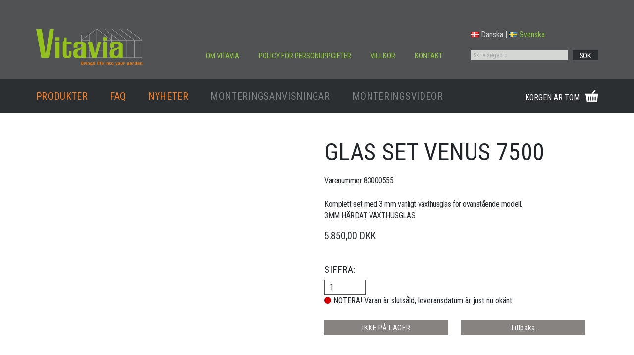

--- FILE ---
content_type: text/html
request_url: https://vitavia.se/product/vaexthusglas-331/glas-set-venus-7500/sku-83000555/
body_size: 7733
content:
<!DOCTYPE html>
<html lang="en">
<head>
<meta name="generator" content="http://101-odense.dk" />
  <meta charset="utf-8">
  <meta name="viewport" content="width=device-width, initial-scale=1, shrink-to-fit=no">
  <meta name="description" content="">
  <meta name="author" content="">
  <title>GLAS SET VENUS 7500</title>
    <meta name="title" content="GLAS SET VENUS 7500" />
    <meta title="keywords" content="" />

  <link rel="icon" href="/img/favicon-(1).ico" type="image/x-icon">
  <link href="/css/bootstrap.min.css" rel="stylesheet">
  <link rel="stylesheet" href="/css/swiper.min.css">
  <link href="/css/style.css?1770040295" rel="stylesheet">
  <link href="/css/responsive.css?1770040295" rel="stylesheet">
  <link href="/css/lightbox.min.css" rel="stylesheet">
  <link rel="stylesheet" href="https://cdnjs.cloudflare.com/ajax/libs/datepicker/1.0.10/datepicker.min.css" integrity="sha512-YdYyWQf8AS4WSB0WWdc3FbQ3Ypdm0QCWD2k4hgfqbQbRCJBEgX0iAegkl2S1Evma5ImaVXLBeUkIlP6hQ1eYKQ==" crossorigin="anonymous" />	
  <link href="https://fonts.googleapis.com/css2?family=Roboto+Condensed" rel="stylesheet">
   <link rel="stylesheet" href="https://maxcdn.bootstrapcdn.com/font-awesome/4.7.0/css/font-awesome.min.css">
    	<script src="https://code.jquery.com/jquery-3.6.0.js"></script>
  <script src="https://code.jquery.com/ui/1.13.1/jquery-ui.js"></script>
	
    <script src="https://maps.googleapis.com/maps/api/js?key=AIzaSyBTxRg8Xijq3EFh4zWfy9t5rWx6wYjGMno"></script>
	<script src='https://www.google.com/recaptcha/api.js'></script>
		<script id="Cookiebot" src="https://consent.cookiebot.com/uc.js" data-cbid="f223fc8d-95e0-4c62-bdc1-28215ac99050" data-blockingmode="auto" type="text/javascript"></script>
    <meta property="og:title" content="GLAS SET VENUS 7500" />
    <meta property="og:description" content="" />
<!-- Global site tag (gtag.js) - Google Analytics -->
<script async src='https://www.googletagmanager.com/gtag/js?id=UA-71144536-1'></script>
<script>
  window.dataLayer = window.dataLayer || [];
  function gtag(){dataLayer.push(arguments);}
  gtag('js', new Date());

  gtag('config', 'UA-71144536-1');
  
 (function(i,s,o,g,r,a,m){i['GoogleAnalyticsObject']=r;i[r]=i[r]||function(){
  (i[r].q=i[r].q||[]).push(arguments)},i[r].l=1*new Date();a=s.createElement(o),
  m=s.getElementsByTagName(o)[0];a.async=1;a.src=g;m.parentNode.insertBefore(a,m)
  })(window,document,'script','//www.google-analytics.com/analytics.js','ga');

  ga('create', 'UA-71144536-1', 'auto',{'allowLinker': true});
  ga('send', 'pageview');
</script>
	
</head>
<body id="page-top" class="scrollbar">
		
	
<header>
  <span class="m-over"></span>
  <nav class="navbar navbar-expand-lg" id="mainNav">
    <div class="container">
      <div class="logo-area">
        <a class="navbar-brand js-scroll-trigger" href="/">
          <img src="/img/vitavia_logo.svg" alt="logo" title="vitavia logo">
        </a>
      </div>
      <div class="toggle-bar">
        <span></span>
        <span></span>
        <span></span>
      </div>
      <div class="collapse navbar-collapse">
        <ul class="navbar-nav text-uppercase ml-auto top-menu">
			<li ><a  href="/se/om-vitavia-85/" title="OM VITAVIA" page-id="85" >OM VITAVIA</a>
<ul></ul></li>
<li ><a  href="/se/policy-foer-personuppgifter-86/" title="POLICY FÖR PERSONUPPGIFTER" page-id="86" >POLICY FÖR PERSONUPPGIFTER</a>
<ul></ul></li>
<li ><a  href="/se/villkor-87/" title="VILLKOR" page-id="87" >VILLKOR</a>
<ul></ul></li>
<li ><a  href="/se/kontakt-4/" title="KONTAKT" page-id="4" >KONTAKT</a>
<ul></ul></li>
          
        </ul>

      </div>
      <div class="search-box">
      	
      	<ul class="country_selector">
                    	<li><a href="?lang=dk" class=""><img src="/admin/images/countryflags/dk.png">Danska</a> | <a href="?lang=se" class="active"><img src="/admin/images/countryflags/se.png">Svenska</a></li>
        </ul>
        <form class="search-form" action="/se/soegning-84/" method="get">
          <input type="text" name="query" placeholder="Skriv søgeord" name="search">
          <button type="submit" class="submit">S&Ouml;K<i class="fa fa-search"></i></button>
        </form>
      </div>
    </div>
  </nav>
</header>


		<section class="slider top-slider">
		  <div class="swiper-container home-slider">
			<div class="swiper-wrapper">
		 </div>
    <div class="swiper-pagination"></div>
  </div>
</section>

<section class="header-bottom">
  <span class="cart-overlay"></span>
  <div class="container" id="detailSec">
    <div class="cart-header">
      <div class="link">
        <div class="header-bottom-button">
          <span></span>
          <span></span>
          <span></span>
        </div>
        <ul class="header-bottom-menu">
			
          <li class="dropdown">
            <a href="#" class="dropdown-toggle" data-toggle="dropdown">
              <span>PRODUKTER </span>
              <div class="product-submenu-icon">
                <span></span>
                <span></span>
                <span></span>
              </div>
            </a>
            <div class="submenu">
              <ul class="container">
			  <ul><li class="parent" pcnt="5676"><a href="/categories/vaexthuse-343/" title="VÄXTHUSE" onclick="ga('send', 'event', 'category', 'click', 'VÄXTHUSE');">VÄXTHUSE</a>
<ul style="display:none;"><li pcnt="4558"><a href="/categories/vaexthuse/fristaaende-vaexthus-344/" title="FRISTÅENDE VÄXTHUS">FRISTÅENDE VÄXTHUS</a>
<ul style="display:none;"></ul></li>
<li pcnt="1083"><a href="/categories/vaexthuse/vaeggvaexthus-345/" title="VÄGGVÄXTHUS">VÄGGVÄXTHUS</a>
<ul style="display:none;"></ul></li>
<li pcnt="0"><a href="/categories/vaexthuse/pavilljon-346/" title="PAVILLJON">PAVILLJON</a>
<ul style="display:none;"></ul></li>
<li pcnt="0"><a href="/categories/vaexthuse/orangeri-347/" title="ORANGERI">ORANGERI</a>
<ul style="display:none;"></ul></li>
<li pcnt="35"><a href="/categories/vaexthuse/altan-vaexthus-684/" title="ALTAN VÄXTHUS">ALTAN VÄXTHUS</a>
<ul style="display:none;"></ul></li>
</ul><li class="parent" pcnt="150"><a href="/categories/drivbaenk-348/" title="DRIVBÄNK" onclick="ga('send', 'event', 'category', 'click', 'DRIVBÄNK');">DRIVBÄNK</a>
<ul style="display:none;"></ul><li class="parent" pcnt="4732"><a href="/categories/vaexthus-tillbehoer-337/" title="VÄXTHUS TILLBEHÖR" onclick="ga('send', 'event', 'category', 'click', 'VÄXTHUS TILLBEHÖR');">VÄXTHUS TILLBEHÖR</a>
<ul style="display:none;"><li pcnt="1884"><a href="/categories/vaexthus-tillbehoer/sockel-412/" title="SOCKEL">SOCKEL</a>
<ul style="display:none;"></ul></li>
<li pcnt="160"><a href="/categories/vaexthus-tillbehoer/takdekoration-338/" title="TAKDEKORATION">TAKDEKORATION</a>
<ul style="display:none;"></ul></li>
<li pcnt="200"><a href="/categories/vaexthus-tillbehoer/foensteroeppare-349/" title="FÖNSTERÖPPARE">FÖNSTERÖPPARE</a>
<ul style="display:none;"></ul></li>
<li pcnt="240"><a href="/categories/vaexthus-tillbehoer/bevattningssystem-350/" title="BEVATTNINGSSYSTEM">BEVATTNINGSSYSTEM</a>
<ul style="display:none;"></ul></li>
<li pcnt="160"><a href="/categories/vaexthus-tillbehoer/termometer-351/" title="TERMOMETER">TERMOMETER</a>
<ul style="display:none;"></ul></li>
<li pcnt="85"><a href="/categories/vaexthus-tillbehoer/uppvaermning-352/" title="UPPVÄRMNING">UPPVÄRMNING</a>
<ul style="display:none;"></ul></li>
<li pcnt="78"><a href="/categories/vaexthus-tillbehoer/ventilation-353/" title="VENTILATION">VENTILATION</a>
<ul style="display:none;"></ul></li>
<li pcnt="837"><a href="/categories/vaexthus-tillbehoer/bord-och-hyllor-354/" title="BORD OCH HYLLOR">BORD OCH HYLLOR</a>
<ul style="display:none;"></ul></li>
<li pcnt="332"><a href="/categories/vaexthus-tillbehoer/foenster-355/" title="FÖNSTER">FÖNSTER</a>
<ul style="display:none;"></ul></li>
<li pcnt="40"><a href="/categories/vaexthus-tillbehoer/draenera-356/" title="DRÄNERA">DRÄNERA</a>
<ul style="display:none;"></ul></li>
<li pcnt="40"><a href="/categories/vaexthus-tillbehoer/skugga-357/" title="SKUGGA">SKUGGA</a>
<ul style="display:none;"></ul></li>
<li pcnt="40"><a href="/categories/vaexthus-tillbehoer/bindande-358/" title="BINDANDE">BINDANDE</a>
<ul style="display:none;"></ul></li>
<li pcnt="160"><a href="/categories/vaexthus-tillbehoer/glas-tillbehoer-359/" title="GLAS TILLBEHÖR">GLAS TILLBEHÖR</a>
<ul style="display:none;"></ul></li>
<li pcnt="120"><a href="/categories/vaexthus-tillbehoer/bultar-och-muttrar-360/" title="BULTAR OCH MUTTRAR">BULTAR OCH MUTTRAR</a>
<ul style="display:none;"></ul></li>
<li pcnt="40"><a href="/categories/vaexthus-tillbehoer/doerkit-361/" title="DØRKIT">DØRKIT</a>
<ul style="display:none;"></ul></li>
<li pcnt="292"><a href="/categories/vaexthus-tillbehoer/extra-doerrar-362/" title="EXTRA DÖRRAR">EXTRA DÖRRAR</a>
<ul style="display:none;"></ul></li>
<li pcnt="0"><a href="/categories/vaexthus-tillbehoer/uttag-363/" title="UTTAG">UTTAG</a>
<ul style="display:none;"></ul></li>
</ul><li class="parent active" pcnt="10619"><a href="/categories/vaexthusglas-331/" title="VÄXTHUSGLAS" onclick="ga('send', 'event', 'category', 'click', 'VÄXTHUSGLAS');">VÄXTHUSGLAS</a>
<ul style="display:none;"><li pcnt="2160"><a href="/categories/vaexthusglas/vanligt-vaexthusglas-332/" title="VANLIGT VÄXTHUSGLAS">VANLIGT VÄXTHUSGLAS</a>
<ul style="display:none;"></ul></li>
<li pcnt="2096"><a href="/categories/vaexthusglas/haerdat-vaexthusglas-333/" title="HÄRDAT VÄXTHUSGLAS">HÄRDAT VÄXTHUSGLAS</a>
<ul style="display:none;"></ul></li>
<li pcnt="2508"><a href="/categories/vaexthusglas/polykarbonat-334/" title="POLYKARBONAT">POLYKARBONAT</a>
<ul style="display:none;"></ul></li>
<li pcnt="2376"><a href="/categories/vaexthusglas/glas-set-341/" title="GLAS SET">GLAS SET</a>
<ul style="display:none;"></ul></li>
<li pcnt="1479"><a href="/categories/vaexthusglas/poly-set-342/" title="POLY SET">POLY SET</a>
<ul style="display:none;"></ul></li>
</ul><li class="parent" pcnt="73798"><a href="/categories/reservdelar-365/" title="RESERVDELAR" onclick="ga('send', 'event', 'category', 'click', 'RESERVDELAR');">RESERVDELAR</a>
<ul style="display:none;"><li pcnt="0"><a href="/categories/reservdelar/plexiglas-366/" title="PLEXIGLAS">PLEXIGLAS</a>
<ul style="display:none;"></ul></li>
</ul><li class="parent" pcnt="692"><a href="/categories/regnvattenuppsamling-335/" title="REGNVATTENUPPSAMLING " onclick="ga('send', 'event', 'category', 'click', 'REGNVATTENUPPSAMLING ');">REGNVATTENUPPSAMLING </a>
<ul style="display:none;"></ul><li class="parent" pcnt="0"><a href="/categories/monteringstjaenst-336/" title="MONTERINGSTJÄNST" onclick="ga('send', 'event', 'category', 'click', 'MONTERINGSTJÄNST');">MONTERINGSTJÄNST</a>
<ul style="display:none;"></ul><li class="parent" pcnt="312"><a href="/categories/hoegbaedd-og-vedskjul-367/" title="HÖGBÄDD OG VEDSKJUL" onclick="ga('send', 'event', 'category', 'click', 'HÖGBÄDD OG VEDSKJUL');">HÖGBÄDD OG VEDSKJUL</a>
<ul style="display:none;"></ul></ul>            <script>
                $(document).ready(function () {
                    $("#menu_inner li.active").parents("ul").show();
                    $("#menu_inner li.active ul").first().show();
                });
            </script>
                          
              </ul>
            </div>
          </li>
          <li class="dropdown">
            <a href="/se/faq-117/">
              <span>FAQ</span>
              <div class="product-submenu-icon"> <span></span> <span></span> <span></span> </div>
            </a>
                    </li>
          <li> <a href="/se/nyheder-89/">NYHETER</a> </li>
          <li class="grey-color"> <a href="/se/samlevejledninger-brochurer-prislister-88/">MONTERINGSANVISNINGAR</a> </li>
          <li class="grey-color"> <a href="/se/faq/monteringsvideor-106/">MONTERINGSVIDEOR</a> </li>
					
        </ul>
      </div>
	  <div id="tbasket">
		
  <div class="mini-cart">
          <a href="JavaScript:void(0)" class="cart" id="cd-cart-trigger">KORGEN &Auml;R TOM 		  </a>
          <div id="cd-shadow-layer"></div>
          <div id="cd-cart" class="shopping-cart">
            <ul class="cd-cart-items">
              <li>
                <span class="product-name">Subtotal order</span>
                <div class="cd-price"> <span>0,00 DKK</span> </div>
              </li>
              <li>
                				<span class="product-name">Leverans: </span>
                <div class="cd-price"> <span>0,00 DKK</span> </div>
		
              </li>
                          </ul>
            <div class="cd-cart-total">
              <p class="main-totle">
                <span>I ALT</span>
                <span class="qty"><a href="/shop/checkout/" class="topbasket-link">(0 vare)</a></span>
                <span class="cd-price main-totle-price"> <span>0,00 DKK</span> </span>
              </p>
            </div>
            <a href="/shop/checkout/" class="checkout-btn">VIS VARUKORG</a>
          </div>
      </div>		</div>
    </div>
  </div>
</section>

	<div style="">
<section class="product-description  reservedel ">
  <div class="container">
    <div class="row">
      <div class="col-xl-6 col-md-6 col-sm-12 product-swipe-slider">
          <!-- Swiper -->
          <div class="swiper-container gallery-top">
            <div class="swiper-wrapper">
			 				              
            </div>
            <!-- Add Arrows -->
            <div class="swiper-button-next swiper-button-white"></div>
            <div class="swiper-button-prev swiper-button-white"></div>
          </div>
		        </div>
      <div class="col-xl-6 col-md-6 col-sm-12">
        <div class="product-content" id="pcontent">
			          <h1 class="product-main-head"><span id='varenavn1'>GLAS SET VENUS 7500</span></h1>
		  
							<p>Varenummer 83000555</p><br>
						          <p>Komplett set med 3 mm vanligt växthusglas för ovanstående modell.<br>3MM HÄRDAT VÄXTHUSGLAS</p>
			
		 			<span class="price"> <span> 5.850,00 DKK</span> </span>
		 		 		  		
			
			
		  <div class="product-option reservedel-options-main">
          <div class="reservedel-options  row m-0">
          			 <input type="hidden" id="product_sku" name="product_sku" value="83000555" />
             <div class="filter-field">
              <span>SIFFRA:</span>
              <input type="text" id="antal" value="1" class="input-field-in" placeholder="<værdi>" />
            </div>          </div>
			  
		 <div class="row" style="margin-bottom: 15px;">
			 <div class="col-sm-12">
				 		   <div><i class="fa fa-circle" aria-hidden="true" style="color:#D30003"></i> NOTERA! Varan är slutsåld, leveransdatum är just nu okänt</div>
		  				 </div>
			</div>	  
			  
          <div class="reservedel-options-button row">
          <div class="col-md-6 col-sm-12 p-0"> 
         		  <div class="button show-estimate-btn"> <a href="javascript:;">IKKE PÅ LAGER</a> </div>
		  			  
			  
          </div>
          <div class="col-md-6 col-sm-12 p-0"> 
          <div class="button tibage-btn"> <a href="">Tillbaka</a> </div>
          </div>
          </div>
          
        </div> 	
		           
        </div>
		      </div>
		
    </div>
		 <div class="row">
      <div class="col-xl-6 col-md-6 col-sm-12 product-swipe-slider">
      </div>
     
    </div>
	  </div>
</section>

</div><br style="clear:both;" />



		
				
				<div class="back_to_top"> <a href="#page-top" class="go_top">Till toppen<img src="/img/back-to-top.png" alt="go top" /> </a> </div>
	
 <footer>
<div class="container">
<div class="row">
<div class="footer-logo"><a href="/"><img alt="logo" src="/img/vitavia_logo.svg" /> </a></div>

<div class="footer-link">
<ul>
	<li>VITAVIA<br />
	Volderslevvej 36 A, 5260 Odense S, Danmark</li>
	<br />
	<li>Tlf.: 66 15 10 30 - Email: kundeservice@vitavia.dk<br />
	CVR nr. 19918580</li>
</ul>
</div>

<div class="copyright">
<div class="social-icons-footer"><a class="fa fa-facebook" href="https://www.facebook.com/vitavia.dk" target="_blank">&nbsp;</a> <a class="fa fa-instagram" href="https://www.instagram.com/vitavia_drivhuse/" target="_blank">&nbsp;</a></div>
<span class="copyright-content">COPYRIGHT &copy; VITAVIA DANMARK </span>

<div align="right"><span class="paymentoptions"><img alt="" src="/filarkiv/vitavia_betalingsvalg1.png" width="168" /></span></div>
<span class="other-content"><a href="/dk/forhandlernet-112/">&Aring;TERF&Ouml;RS&Auml;LJARNETT / PRESSMATERIAL</a></span></div>
</div>
</div>
</footer>


  <script src="/js/bootstrap.bundle.min.js"></script>
  <script src="/js/jquery.easing.min.js"></script>
  <script src="/js/swiper.min.js"></script>
  <script src="/js/custom.js"></script>
  <script src="/js/scriptcore.js"></script>
   <script src="/js/lightbox-plus-jquery.min.js"></script>
  <script src="https://cdnjs.cloudflare.com/ajax/libs/datepicker/1.0.10/datepicker.min.js" integrity="sha512-RCgrAvvoLpP7KVgTkTctrUdv7C6t7Un3p1iaoPr1++3pybCyCsCZZN7QEHMZTcJTmcJ7jzexTO+eFpHk4OCFAg==" crossorigin="anonymous"></script>

 <script>
 $(document).ready(function(){
	$(".search-form-section").prev().remove();
	var menulen = $(".header-bottom-menu").find("li").length;
	if(menulen == 0){
		$(".header-bottom").hide();
	}
	else{
		$(".header-bottom").show();
	}
 });
 $(document).ready(function(){
	 $(".top-menu li").addClass("nav-item");
	  $(".top-menu li a").addClass("nav-link");
 });
 $(function() {
	 if($("#kontaktMap").length){
	kontaktMap();
	 }
});
function kontaktMap(){
  // The location of 
  var kontaktaddress = {lat: 55.337443, lng: 10.385262};
  // The map, centered at 
  var map = new google.maps.Map(
      document.getElementById('kontaktMap'), {zoom: 12, center: kontaktaddress});
  // The marker, positioned at 
  var marker = new google.maps.Marker({position: kontaktaddress, map: map});
}
$("#datepicker2").datepicker();
$(document).ready(function(){
$(".video-popup").click(function(){
	$('video source').each(function(num,val){
		$(".popup-iframe").attr('src',$(this).attr('src'));
		
	});
});

//$(".lb-data .lb-close").text("LUK X");
$("a.lb-next").text("N&#1043;�STE");
$("a.lb-prev").text("FORRIGE");

$("input[name='leveringvaelg']").change(function(){
	if($(this).val() == 'e-7'){
		$(".address-map").show();
	}else{
		$(".address-map").hide();
	}
});

$(".product-filter").change(function(){
	console.log($(this).val());
});

});
function valueChanged(){
	if($('.styled-checkbox').is(":checked"))   
            $(".another-address-section").show();
        else
            $(".another-address-section").hide();
}
lightbox.option({

    'showImageNumberLabel': true,
    'albumLabel': 'BILLEDE %1 AF %2',
});

 </script>
 <script>
$(document).ready(function(){
  $("#searchglas").on("keyup", function() {
    var value = $(this).val().toLowerCase();
	
    $(".glassfilter").filter(function() {
    	
      $(this).toggle($(this).text().toLowerCase().indexOf(value) > -1)
    });
  });

	var searchres = "";

	if(searchres !=""){
			$.ajax({
	   		url: '/ajax/getreservedele.php',
	        type: "POST",
	        data:{varenummer:searchres},
	        success: function(data)
	        {
	            $('.reservedele-data').html("");
				if($.trim(data) ==""){
					$(".reservedele-data").html("");
					$(".reservedele-data").html("<h3>Ingen produkter fundet</h3>");
				}else{
	            $('.reservedele-data').html(data);
				}
	        },complete:function(){
				$('.loading').hide();
			}
		});
		
	}

  $("#reservedeleSearch").on("keyup",function(){
	  $('.loading').show();
  		var searchValue = $(this).val();
		if(searchValue !=""){
  		$.ajax({
	   		url: '/ajax/getreservedele.php',
	        type: "POST",
	        data:{varenummer:searchValue},
	        success: function(data)
	        {
	        	 $('.reservedele-data').html("");
				if($.trim(data) ==""){
					$(".reservedele-data").html("");
					$(".reservedele-data").html("<h3>Ingen produkter fundet</h3>");
				}else{
	            $('.reservedele-data').html(data);
				}

	          
	        },complete:function(){
	        	
				$('.loading').hide();
			}
		});
		}
  });
});
</script>
<script>
  function deletePreview(ele, i) {
      "use strict";
      try {
        $(ele).parent().remove();
        
       var imgnm = $(ele).parent().find("img").attr("data-img");
        var prevValue = $("#removeFile").val();
        $("#removeFile").val(prevValue+imgnm+',');
        window.filesToUpload.splice(i, 1);
      } catch (e) {
        console.log(e.message);
      }
    }
	
$(".inquiry-btn").click(function(){
	$(".inquiry-btn").removeClass("active");
	var f = $(this).attr("data-frm");
	$(".contact-forms").hide();
	$("div."+f).show();
	$(this).addClass("active");
});
$(".kontakt-btns").click(function(){
  $(".kontakt-btns").removeClass("active");
  var f = $(this).attr("data-frm");
  if(f !="find-forhand"){
  $(".contact-forms").hide();
  $("div."+f).show();
  $(this).addClass("active");
      $('html, body').animate({
        scrollTop: $("div."+f).offset().top
    }, 1000);
}
if(f == "find-forhand"){
  window.location.href = "/se/kontakt/find-forhandler-109/";
}
});
function productCaptcha(){
	$(".product_captcha").val(1);
}
function orderCaptcha(){
	$(".order_captcha").val(1);
}
function transportCaptcha(){
	$(".transport_captcha").val(1);
}
$("#inquiryProduct").submit(function(){
	if($(".product_captcha").val() == 1){
		return true;
	}else{
		$(".product-captchaError").show();
		return false;
		
		
	}
});
$("#inquiryOrder").submit(function(){
	if($(".order_captcha").val() == 1){
		return true;
	}else{
		$(".order-captchaError").show();
		return false;
		
		
	}
});
$("#inquirytransport").submit(function(){
	if($(".transport_captcha").val() == 1){
		return true;
	}else{
		$(".transport-captchaError").show();
		return false;
		
		
	}
});
$(document).ready(function(){
	$(".link-image").click(function(){
		bannerLink = $(this).attr("data-banner-link");
		if(bannerLink !=""){
			window.location.href=bannerLink;
		}
	});


 if (window.File && window.FileList && window.FileReader) {	
    $("#docupload1").on("change", function(e) {
    	var fname = $(this).val();
    	var extention = fname.split('.').pop().toLowerCase();

      var files = e.target.files,
        filesLength = files.length;
      for (var i = 0; i < filesLength; i++) {
        var f = files[i]
        var fileReader = new FileReader();
        fileReader.onload = (function(e) {
          var file = e.target;

          $(".attached_receipt").find(".pip").remove();

          if(extention == 'docx' || extention == 'doc'){
          $("<span class=\"pip\">" +
            "<img class=\"imageThumb\" src=\"/filarkiv/site_images/file_docx.png\" data-title=\"" + f.name + "\"/>" +
            "<br/><span class=\"remove\">Ta bort</span>" +
            "</span>").appendTo(".attached_receipt");
      	  }
      	  if(extention == 'xlsx'){
          $("<span class=\"pip\">" +
            "<img class=\"imageThumb\" src=\"/filarkiv/site_images/file_excel.png\" data-title=\"" + f.name + "\"/>" +
            "<br/><span class=\"remove\">Ta bort</span>" +
            "</span>").appendTo(".attached_receipt");
      	  }
      	  if(extention == 'pdf'){
          $("<span class=\"pip\">" +
            "<img class=\"imageThumb\" src=\"/filarkiv/site_images/file_pdf.png\" data-title=\"" + f.name + "\"/>" +
            "<br/><span class=\"remove\">Ta bort</span>" +
            "</span>").appendTo(".attached_receipt");
      	  }
      	  if(extention == 'png' || extention == 'jpg' || extention == 'jpeg'){
          $("<span class=\"pip\">" +
            "<img class=\"imageThumb\" src=\"" + e.target.result + "\" data-title=\"" + f.name + "\"/>" +
            "<br/><span class=\"remove\">Ta bort</span>" +
            "</span>").appendTo(".attached_receipt");
      	  }

          $(".remove").click(function(){

            
           $(this).parent(".pip").remove();
            


          });
          
       
          
        });
        fileReader.readAsDataURL(f);
      }
    });
     $("#docupload1").on('change', function() {
      "use strict";

      // create an empty array for the files to reside.
      window.filesToUpload = [];

      if (this.files.length >= 1) {
        //$("[id^=previewImg]").remove();
        $.each(this.files, function(i, img) {
        	var fname = $("#docupload1").val();
    	var extention = fname.split('.').pop().toLowerCase();
          var reader = new FileReader(),
            newElement = $("<div id='previewImg" + i + "' class='pip'><img /></div>"),
            deleteBtn = $("<span class='delete remove' onClick='deletePreview(this, " + i + ")'>Fjerne</span>").appendTo(newElement),
            preview = newElement.find("img");

          reader.onloadend = function() {
          	if(extention == 'docx' || extention == 'doc')
          	{
            	preview.attr("src", "/filarkiv/site_images/file_docx.png");
            }
           if(extention == 'xlsx'){
           	preview.attr("src", "/filarkiv/site_images/file_excel.png");
           }
           if(extention == 'pdf'){
           	preview.attr("src", "/filarkiv/site_images/file_pdf.png");
           }
           if(extention == 'png' || extention == 'jpg' || extention == 'jpeg'){
           	preview.attr("src", render.result);
           }
            preview.attr("alt", img.name);
            preview.attr("class", "imageThumb");
          };

          try {
            window.filesToUpload.push(document.getElementById("docupload1").files[i]);
          } catch (e) {
            console.log(e.message);
          }

          if (img) {
            reader.readAsDataURL(img);
          } else {
            preview.src = "";
          }

          newElement.appendTo(".attached_receipt");
        });
      }
    });

       $("#docupload2").on('change', function() {
      "use strict";

      // create an empty array for the files to reside.
      window.filesToUpload = [];

      if (this.files.length >= 1) {
       // $("[id^=previewImg]").remove();
        $.each(this.files, function(i, img) {
          var reader = new FileReader(),
            newElement = $("<div id='previewImg" + i + "' class='pip'><img /></div>"),
            deleteBtn = $("<span class='delete remove' onClick='deletePreview(this, " + i + ")'>Fjerne</span>").appendTo(newElement),
            preview = newElement.find("img");

          reader.onloadend = function() {
            preview.attr("src", reader.result);
            preview.attr("alt", img.name);
            preview.attr("class", "imageThumb");
            preview.attr("data-img",img.name);
          };

          try {
            window.filesToUpload.push(document.getElementById("docupload2").files[i]);
          } catch (e) {
            console.log(e.message);
          }

          if (img) {
            reader.readAsDataURL(img);
          } else {
            preview.src = "";
          }

          newElement.appendTo(".attached_images");
        });
      }
    });
       $("#docupload3").on("change", function(e) {
    	var fname = $(this).val();
    	var extention = fname.split('.').pop().toLowerCase();


      var files = e.target.files,
        filesLength = files.length;
      for (var i = 0; i < filesLength; i++) {
        var f = files[i]
        var fileReader = new FileReader();
        $(".attached_document").find('.pip').remove();
        fileReader.onload = (function(e) {
          var file = e.target;
          if(extention == 'docx' || extention == 'doc'){
          $("<span class=\"pip\">" +
            "<img class=\"imageThumb\" src=\"/filarkiv/site_images/file_docx.png\" data-title=\"" + f.name + "\"/>" +
            "<br/><span class=\"remove\">Ta bort</span>" +
            "</span>").appendTo(".attached_document");
      	  }
      	  if(extention == 'xlsx'){
          $("<span class=\"pip\">" +
            "<img class=\"imageThumb\" src=\"/filarkiv/site_images/file_excel.png\" data-title=\"" + f.name + "\"/>" +
            "<br/><span class=\"remove\">Ta bort</span>" +
            "</span>").appendTo(".attached_document");
      	  }
      	  if(extention == 'pdf'){
          $("<span class=\"pip\">" +
            "<img class=\"imageThumb\" src=\"/filarkiv/site_images/file_pdf.png\" data-title=\"" + f.name + "\"/>" +
            "<br/><span class=\"remove\">Ta bort</span>" +
            "</span>").appendTo(".attached_document");
      	  }
      	  if(extention == 'png' || extention == 'jpg' || extention == 'jpeg'){
          $("<span class=\"pip\">" +
            "<img class=\"imageThumb\" src=\"" + e.target.result + "\" data-title=\"" + f.name + "\"/>" +
            "<br/><span class=\"remove\">Ta bort</span>" +
            "</span>").appendTo(".attached_document");
      	  }

          $(".remove").click(function(){
          
            $(this).parent(".pip").remove();
          });
          
       
          
        });
        fileReader.readAsDataURL(f);
      }
    });

     
  } else {
    alert("Your browser doesn't support to File API")
  }

});
  $(document).ready(function(){
    $(".download-all-category").click(function(){
      categoryId = $(this).attr("data-category");
      if(categoryId !=""){
        $(".all-category").val(categoryId);
      }
    });
  });
</script>
</body>
</html>


--- FILE ---
content_type: text/css
request_url: https://vitavia.se/css/lightbox.min.css
body_size: 903
content:
.lb-loader,.lightbox{text-align:center;line-height:0;position:absolute;left:0}
body.lb-disable-scrolling{overflow:hidden}
.lightboxOverlay{position:absolute;top:0;left:0;z-index:9999;background-color:#000;filter:alpha(Opacity=80);opacity:.8;display:none}
.lightbox{width:100%;z-index:10000;font-weight:400;outline:0}
.lightbox .lb-image{display:block;height:auto;max-width:inherit;max-height:none;border-radius:3px;border:6px solid #fff}
.lightbox a img{border:none}
.lb-outerContainer{position:relative;width:250px;height:250px;margin:0 auto;border-radius:0px;background-color:#fff}
.lb-outerContainer:after{content:"";display:table;clear:both}
.lb-loader{top:43%;height:25%;width:100%}
.lb-cancel{display:block;width:32px;height:32px;margin:0 auto;background:url(../images/loading.gif) no-repeat}
.lb-nav{position:absolute;top:0;left:0;height:100%;width:100%;z-index:10}
.lb-container>.nav{left:0}
.lb-nav a{outline:0;background-image:url([data-uri])}
.lb-next,.lb-prev{height:100%;cursor:pointer;display:block}
.lb-nav a.lb-prev{width:34%;left:0;float:left;background:url(../images/prev.png) left 48% no-repeat;opacity:1;-webkit-transition:opacity .6s;-moz-transition:opacity .6s;-o-transition:opacity .6s;transition:opacity .6s}
.lb-nav a.lb-prev:hover{filter:alpha(Opacity=100);opacity:1}
.lb-nav a.lb-next{width:64%;right:0;float:right;background:url(../images/next.png) right 48% no-repeat;opacity:1;-webkit-transition:opacity .6s;-moz-transition:opacity .6s;-o-transition:opacity .6s;transition:opacity .6s}
.lb-nav a.lb-next:hover{filter:alpha(Opacity=100);opacity:1}
.lb-dataContainer {margin: 0 auto; padding-top: 5px; width: 100%; border-bottom-left-radius: 0; border-bottom-right-radius: 0; background: #fff; }
.lb-dataContainer:after{content:"";display:table;clear:both}
.lb-data{padding:0 4px;color:#ccc}
.lb-data .lb-details{width:85%;float:left;text-align:left;line-height:1.1em}
.lb-data .lb-caption{font-size:13px;font-weight:700;line-height:1em}
.lb-data .lb-caption a{color:#4ae}
.lb-data .lb-number{display:block;clear:left;padding-bottom:1em;font-size:12px;color:#999}
.lb-data .lb-close{display:block;float:right;width:30px;height:30px;background:url(../images/close.png) top right no-repeat;text-align:right;outline:0;filter:alpha(Opacity=70);opacity:.7;-webkit-transition:opacity .2s;-moz-transition:opacity .2s;-o-transition:opacity .2s;transition:opacity .2s}
.lb-data .lb-close:hover{cursor:pointer;filter:alpha(Opacity=100);opacity:1}


--- FILE ---
content_type: application/x-javascript; charset=utf-8
request_url: https://consent.cookiebot.com/f223fc8d-95e0-4c62-bdc1-28215ac99050/cc.js?renew=false&referer=vitavia.se&dnt=false&init=false
body_size: 204
content:
if(console){var cookiedomainwarning='Error: The domain VITAVIA.SE is not authorized to show the cookie banner for domain group ID f223fc8d-95e0-4c62-bdc1-28215ac99050. Please add it to the domain group in the Cookiebot Manager to authorize the domain.';if(typeof console.warn === 'function'){console.warn(cookiedomainwarning)}else{console.log(cookiedomainwarning)}};

--- FILE ---
content_type: application/x-javascript
request_url: https://consentcdn.cookiebot.com/consentconfig/f223fc8d-95e0-4c62-bdc1-28215ac99050/vitavia.se/configuration.js
body_size: 156
content:
CookieConsent.configuration.tags.push({id:107768019,type:"script",tagID:"",innerHash:"",outerHash:"",tagHash:"9742233169462",url:"https://www.google.com/recaptcha/api.js",resolvedUrl:"https://www.google.com/recaptcha/api.js",cat:[1]});CookieConsent.configuration.tags.push({id:107768020,type:"script",tagID:"",innerHash:"",outerHash:"",tagHash:"8562003312152",url:"https://consent.cookiebot.com/uc.js",resolvedUrl:"https://consent.cookiebot.com/uc.js",cat:[1]});CookieConsent.configuration.tags.push({id:107768023,type:"script",tagID:"",innerHash:"",outerHash:"",tagHash:"12362116437842",url:"",resolvedUrl:"",cat:[3]});CookieConsent.configuration.tags.push({id:107768024,type:"script",tagID:"",innerHash:"",outerHash:"",tagHash:"8990012268706",url:"https://www.googletagmanager.com/gtag/js?id=UA-71144536-1",resolvedUrl:"https://www.googletagmanager.com/gtag/js?id=UA-71144536-1",cat:[3]});CookieConsent.configuration.tags.push({id:107768025,type:"iframe",tagID:"",innerHash:"",outerHash:"",tagHash:"9690174264580",url:"https://www.youtube-nocookie.com/embed/qY-DCU5l-OQ",resolvedUrl:"https://www.youtube-nocookie.com/embed/qY-DCU5l-OQ",cat:[4]});

--- FILE ---
content_type: application/javascript
request_url: https://vitavia.se/js/scriptcore.js
body_size: 2326
content:
function post2city(zipcode,toId,country) {
	country = typeof(country) != 'undefined' ? country : 'dk';
	checkzip();
	$.ajax({
		type: "GET",
		url: "/admin/public/postnumre-echo-"+country+".php",
		data: "p="+zipcode,
		success: function(msg){
			$('#'+toId).val(msg);
			if(msg ==''){
				$(".matching_err").show();
			}else{
				$(".matching_err").hide();
			}
		}
	});
}
function post2cityother(zipcode,toId,country) {
	country = typeof(country) != 'undefined' ? country : 'dk';
	checkzip();
	$.ajax({
		type: "GET",
		url: "/admin/public/postnumre-echo-"+country+".php",
		data: "p="+zipcode,
		success: function(msg){
			$('#'+toId).val(msg);
			if(msg ==''){
				$(".matching_err_levering").show();
			}else{
				$(".matching_err_levering").hide();
			}
		}
	});
}
function postgetBynavn(zipcode,toId,country) {
	country = typeof(country) != 'undefined' ? country : 'dk';
	checkzip();
	$.ajax({
		type: "GET",
		url: "/ajax/getCityByZip.php",
		data: "p="+zipcode+"&land="+$("#land").val(),
		success: function(msg){
			$('#'+toId).val(msg);
			if(msg ==''){
				$(".matching_err").show();
			}else{
				$(".matching_err").hide();
			}
		}
	});
}
function postgetBynavnOther(zipcode,toId,country) {
	country = typeof(country) != 'undefined' ? country : 'dk';
	checkzip();
	$.ajax({
		type: "GET",
		url: "/ajax/getCityByZip.php",
		data: "p="+zipcode+"&land="+$("#land").val(),
		success: function(msg){
			$('#'+toId).val(msg);
			if(msg ==''){
				$(".matching_err_levering").show();
			}else{
				$(".matching_err_levering").hide();
			}
		}
	});
}
function cookieTerms(){
    var _body   = $('body');  
    var message = '<div style="position:fixed;bottom:0px;background:#ebebeb;padding:12px 1% 8px 1%;width:98%;">Vi bruger cookies til indsamling af oplysninger.  Ved at bruge vores tjenester accepterer du vores brug af cookies.<button style="margin-left:30px;background-color: #4d90fe;background-image: -webkit-linear-gradient(top,#4d90fe,#4787ed);border: 1px solid #3079ed;border-radius: 2px;color: #fff;cursor: pointer;display: inline-block;font-size: 11px;font-weight: bold;height: 20px;line-height: 20px;margin-right: 0px;min-width: 26px;outline: 0;padding: 0 8px;text-align: center;white-space: nowrap;" onclick="cookieAccept($(this));">Ok</button></div>';
    if(!localStorage["ckAcpt"]){
        _body.append(message);
    }
}

function cookieAccept(e){
     e.parent('div').hide();
     localStorage["ckAcpt"] = true
}

$(function(){
	//cookieTerms();

	var wh    = $(window).height();
	var conh  = $('#wrapper').outerHeight();
	var mh    = wh -conh;
	if(mh > 0){
		$('#footer-bg').css('min-height', mh+'px');
	}

	$(window).resize(function(){
		var wh    = $(window).height();
		var conh  = $('#wrapper').outerHeight();
		var mh    = wh -conh;
		if(mh > 0){
			$('#footer-bg').css('min-height', mh+'px');
		}
	});

	//ddsmoothmenu.init({
		//mainmenuid: "menu", //menu DIV id
		//orientation: 'h', //Horizontal or vertical menu: Set to "h" or "v"
		//classname: 'menu' //class added to menu's outer DIV
   // });

    $('#menu > ul > li > ul').each(function(){
    	var _this = $(this);
    	if(_this.children('li').length >= 1){
    		_this.prev('a').addClass('no-click');
    	}
    });

    $(document).on('click', '.no-click', function(e){
    	e.preventDefault();
    });
}); 

function getVariant(h,object){
	$("#buffer").html("");
	if($(object).hasClass("variantchoose_unavailable")){
		return false;
	}else{				
		if($(object).hasClass("isparent")){
			$(".variantchoose").removeClass("variantchoose_active");
			$(".variantchoose").removeClass("variantchoose_unavailable");
			$(object).addClass("variantchoose_active");
			$("#variantchoices input:checked").each(function(){
				$(this).attr("checked",false);
			});
		}else{
			$(object).parent().children().removeClass("variantchoose_active");
			$(object).addClass("variantchoose_active");
		}
		
		$("#check_"+$(object).attr("id")).prop("checked","checked");
		var dataString = "";
		$("#variantchoices input:checked").each(function(){

			dataString = dataString + $(this).attr("name") + "=" + $(this).val() + "&";
		});
		
		$.ajax({
			type: "POST",
			url: "/getvariant.php?hovedvarenummer="+h+"&fieldnames="+$("#fieldnames").val(),
			data: dataString,
			success: function(data) {
				eval(data);
			}
		});
	}
}
function updateCart(){
    $('#top-basket').load('/res/topbasket.php');
}


function addtobasket(sku, antal){
	if(antal==''){
		antal = 1;
	}
	var montageSku = $("#variant_montage").val();
	var selectedMontage = $.trim($("option:selected", $("#variant_montage")).attr("data-selected"));
    if(sku!=''){
        $.post("/ajax/addtocart.php", {sku: sku, product_amount: antal,montage:montageSku,selectedMontage: selectedMontage}, function(data) {
			data = $.trim(data);
            if(data == "ADDED"){
            	//if($('#addedtobasket').is(':hidden')){
            		//$('#addedtobasket').fadeIn(200);
            	//}  
                updateCart();
				
				$("#tbasket").load('/res/topBasket.php');
				setTimeout(function(){ 
				$("#cd-shadow-layer").addClass("is-visible");
				$("#cd-cart").addClass("speed-in");
				}, 500);
				
				
            } 

           // console.log(data);  
        });
    }
}
function getaddress(tlfnummer){
	if(tlfnummer.length >= 8){
		$.post("/getkunde.php", { tlfnummer: $('#searchtelefon').val() },
		function(data) {
			eval(data);
			checkzip();
		});
	}
}
function addImagesCart(user,sku){
	if(user !="" && sku !=""){
		
		 $.ajax({
			type: "POST",
			url: "/ajax/addImage.php",
			data: {sku: sku, user: user},
			success: function(data) {
				var json = $.parseJSON(data);
				if(json.success){
					$(".totalImages").text("");
					$(".totalImages").text("("+json.totalitems+")");
					jQuery.noConflict(); 
					$('#successModal').modal('show'); 
				}
			}
		});

	}

}
function reviewImages(){
	$.ajax({
			type: "POST",
			url: "/ajax/reviewImages.php",
			success: function(html) {
				$(".review-modal").html("");
				$(".review-modal").html(html);

			}
		});
}
function clearAll(kundenummer){
	$.ajax({
			type: "POST",
			url: "/ajax/clearAll.php",
			data:{kunde:kundenummer},
			success: function(html) {
				$(".totalImages").text("(0)");

			}
		});
}
function removeImage(sku){
	$.ajax({
			type: "POST",
			url: "/ajax/removeImage.php",
			data:{sku:sku},
			success: function(data) {
				var json = $.parseJSON(data);
				if(json.success){
					$(".totalImages").text("");
					$(".totalImages").text("("+json.totalitems+")");
				}
				
			}
		});
}

/*	$(document).ready(function(){
			$('.variantchoose_active').click();
			
			$("#variantchoices").hover(function(){},function(){ changePicBack(); });
			
			var imageBefore = $(".largeimg").attr('src');
		});
		
		function changePic(sku){
			imageBefore = $(".largeimg").attr('src');
			$.post("/getproductimage.php", { product_sku: sku },
			function(data) {
				eval(data);
			});
		}
		
		function changePicBack(){
			$(".largeimg").attr('src', imageBefore);
		}
	*/	

--- FILE ---
content_type: application/javascript
request_url: https://vitavia.se/js/scriptcore.js
body_size: 2326
content:
function post2city(zipcode,toId,country) {
	country = typeof(country) != 'undefined' ? country : 'dk';
	checkzip();
	$.ajax({
		type: "GET",
		url: "/admin/public/postnumre-echo-"+country+".php",
		data: "p="+zipcode,
		success: function(msg){
			$('#'+toId).val(msg);
			if(msg ==''){
				$(".matching_err").show();
			}else{
				$(".matching_err").hide();
			}
		}
	});
}
function post2cityother(zipcode,toId,country) {
	country = typeof(country) != 'undefined' ? country : 'dk';
	checkzip();
	$.ajax({
		type: "GET",
		url: "/admin/public/postnumre-echo-"+country+".php",
		data: "p="+zipcode,
		success: function(msg){
			$('#'+toId).val(msg);
			if(msg ==''){
				$(".matching_err_levering").show();
			}else{
				$(".matching_err_levering").hide();
			}
		}
	});
}
function postgetBynavn(zipcode,toId,country) {
	country = typeof(country) != 'undefined' ? country : 'dk';
	checkzip();
	$.ajax({
		type: "GET",
		url: "/ajax/getCityByZip.php",
		data: "p="+zipcode+"&land="+$("#land").val(),
		success: function(msg){
			$('#'+toId).val(msg);
			if(msg ==''){
				$(".matching_err").show();
			}else{
				$(".matching_err").hide();
			}
		}
	});
}
function postgetBynavnOther(zipcode,toId,country) {
	country = typeof(country) != 'undefined' ? country : 'dk';
	checkzip();
	$.ajax({
		type: "GET",
		url: "/ajax/getCityByZip.php",
		data: "p="+zipcode+"&land="+$("#land").val(),
		success: function(msg){
			$('#'+toId).val(msg);
			if(msg ==''){
				$(".matching_err_levering").show();
			}else{
				$(".matching_err_levering").hide();
			}
		}
	});
}
function cookieTerms(){
    var _body   = $('body');  
    var message = '<div style="position:fixed;bottom:0px;background:#ebebeb;padding:12px 1% 8px 1%;width:98%;">Vi bruger cookies til indsamling af oplysninger.  Ved at bruge vores tjenester accepterer du vores brug af cookies.<button style="margin-left:30px;background-color: #4d90fe;background-image: -webkit-linear-gradient(top,#4d90fe,#4787ed);border: 1px solid #3079ed;border-radius: 2px;color: #fff;cursor: pointer;display: inline-block;font-size: 11px;font-weight: bold;height: 20px;line-height: 20px;margin-right: 0px;min-width: 26px;outline: 0;padding: 0 8px;text-align: center;white-space: nowrap;" onclick="cookieAccept($(this));">Ok</button></div>';
    if(!localStorage["ckAcpt"]){
        _body.append(message);
    }
}

function cookieAccept(e){
     e.parent('div').hide();
     localStorage["ckAcpt"] = true
}

$(function(){
	//cookieTerms();

	var wh    = $(window).height();
	var conh  = $('#wrapper').outerHeight();
	var mh    = wh -conh;
	if(mh > 0){
		$('#footer-bg').css('min-height', mh+'px');
	}

	$(window).resize(function(){
		var wh    = $(window).height();
		var conh  = $('#wrapper').outerHeight();
		var mh    = wh -conh;
		if(mh > 0){
			$('#footer-bg').css('min-height', mh+'px');
		}
	});

	//ddsmoothmenu.init({
		//mainmenuid: "menu", //menu DIV id
		//orientation: 'h', //Horizontal or vertical menu: Set to "h" or "v"
		//classname: 'menu' //class added to menu's outer DIV
   // });

    $('#menu > ul > li > ul').each(function(){
    	var _this = $(this);
    	if(_this.children('li').length >= 1){
    		_this.prev('a').addClass('no-click');
    	}
    });

    $(document).on('click', '.no-click', function(e){
    	e.preventDefault();
    });
}); 

function getVariant(h,object){
	$("#buffer").html("");
	if($(object).hasClass("variantchoose_unavailable")){
		return false;
	}else{				
		if($(object).hasClass("isparent")){
			$(".variantchoose").removeClass("variantchoose_active");
			$(".variantchoose").removeClass("variantchoose_unavailable");
			$(object).addClass("variantchoose_active");
			$("#variantchoices input:checked").each(function(){
				$(this).attr("checked",false);
			});
		}else{
			$(object).parent().children().removeClass("variantchoose_active");
			$(object).addClass("variantchoose_active");
		}
		
		$("#check_"+$(object).attr("id")).prop("checked","checked");
		var dataString = "";
		$("#variantchoices input:checked").each(function(){

			dataString = dataString + $(this).attr("name") + "=" + $(this).val() + "&";
		});
		
		$.ajax({
			type: "POST",
			url: "/getvariant.php?hovedvarenummer="+h+"&fieldnames="+$("#fieldnames").val(),
			data: dataString,
			success: function(data) {
				eval(data);
			}
		});
	}
}
function updateCart(){
    $('#top-basket').load('/res/topbasket.php');
}


function addtobasket(sku, antal){
	if(antal==''){
		antal = 1;
	}
	var montageSku = $("#variant_montage").val();
	var selectedMontage = $.trim($("option:selected", $("#variant_montage")).attr("data-selected"));
    if(sku!=''){
        $.post("/ajax/addtocart.php", {sku: sku, product_amount: antal,montage:montageSku,selectedMontage: selectedMontage}, function(data) {
			data = $.trim(data);
            if(data == "ADDED"){
            	//if($('#addedtobasket').is(':hidden')){
            		//$('#addedtobasket').fadeIn(200);
            	//}  
                updateCart();
				
				$("#tbasket").load('/res/topBasket.php');
				setTimeout(function(){ 
				$("#cd-shadow-layer").addClass("is-visible");
				$("#cd-cart").addClass("speed-in");
				}, 500);
				
				
            } 

           // console.log(data);  
        });
    }
}
function getaddress(tlfnummer){
	if(tlfnummer.length >= 8){
		$.post("/getkunde.php", { tlfnummer: $('#searchtelefon').val() },
		function(data) {
			eval(data);
			checkzip();
		});
	}
}
function addImagesCart(user,sku){
	if(user !="" && sku !=""){
		
		 $.ajax({
			type: "POST",
			url: "/ajax/addImage.php",
			data: {sku: sku, user: user},
			success: function(data) {
				var json = $.parseJSON(data);
				if(json.success){
					$(".totalImages").text("");
					$(".totalImages").text("("+json.totalitems+")");
					jQuery.noConflict(); 
					$('#successModal').modal('show'); 
				}
			}
		});

	}

}
function reviewImages(){
	$.ajax({
			type: "POST",
			url: "/ajax/reviewImages.php",
			success: function(html) {
				$(".review-modal").html("");
				$(".review-modal").html(html);

			}
		});
}
function clearAll(kundenummer){
	$.ajax({
			type: "POST",
			url: "/ajax/clearAll.php",
			data:{kunde:kundenummer},
			success: function(html) {
				$(".totalImages").text("(0)");

			}
		});
}
function removeImage(sku){
	$.ajax({
			type: "POST",
			url: "/ajax/removeImage.php",
			data:{sku:sku},
			success: function(data) {
				var json = $.parseJSON(data);
				if(json.success){
					$(".totalImages").text("");
					$(".totalImages").text("("+json.totalitems+")");
				}
				
			}
		});
}

/*	$(document).ready(function(){
			$('.variantchoose_active').click();
			
			$("#variantchoices").hover(function(){},function(){ changePicBack(); });
			
			var imageBefore = $(".largeimg").attr('src');
		});
		
		function changePic(sku){
			imageBefore = $(".largeimg").attr('src');
			$.post("/getproductimage.php", { product_sku: sku },
			function(data) {
				eval(data);
			});
		}
		
		function changePicBack(){
			$(".largeimg").attr('src', imageBefore);
		}
	*/	